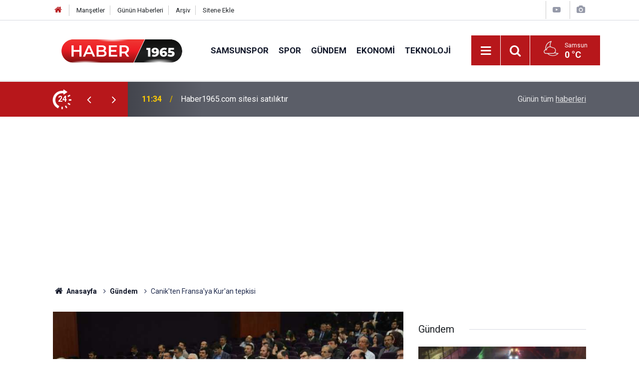

--- FILE ---
content_type: text/html; charset=UTF-8
request_url: https://www.haber1965.com/canikten-fransaya-kuran-tepkisi-24816.html
body_size: 8979
content:
<!doctype html>
	<html lang="tr">
	<head>
		<meta charset="utf-8"/>
		<meta http-equiv="X-UA-Compatible" content="IE=edge"/>
		<meta name="viewport" content="width=device-width, initial-scale=1"/>
		<title>Canik&#039;ten Fransa&#039;ya Kur&#039;an tepkisi</title>
		<meta name="description" content="Canik Belediyesi ve Ondokuz Mayıs Üniversitesi (OMÜ) İlahiyat Fakültesi işbirliği ile düzenlenen ve iki gün süren &quot;Kur&#039;an ve Hayat&quot; konulu 15. Tefsir Anabilim Dalı Koordinasyon Toplantısının sonuç bildirisi yayımlandı. Fransa&#039;da..." />
<link rel="canonical" href="https://www.haber1965.com/canikten-fransaya-kuran-tepkisi-24816.html" />
<link rel="amphtml" href="https://www.haber1965.com/amp/canikten-fransaya-kuran-tepkisi-24816.html" />
<meta property="og:type" content="article" />
<meta property="og:site_name" content="Haber1965.com" />
<meta property="og:url" content="https://www.haber1965.com/canikten-fransaya-kuran-tepkisi-24816.html" />
<meta property="og:title" content="Canik&#039;ten Fransa&#039;ya Kur&#039;an tepkisi" />
<meta property="og:description" content="Canik Belediyesi ve Ondokuz Mayıs Üniversitesi (OMÜ) İlahiyat Fakültesi işbirliği ile düzenlenen ve iki gün süren &quot;Kur&#039;an ve Hayat&quot; konulu 15. Tefsir Anabilim Dalı Koordinasyon Toplantısının sonuç bildirisi yayımlandı. Fransa&#039;da..." />
<meta property="og:image" content="https://cdn.haber1965.com/news/1929.jpg" />
<meta property="og:image:width" content="702" />
<meta property="og:image:height" content="351" />
<meta name="twitter:card" content="summary_large_image" />
<meta name="twitter:url"  content="https://www.haber1965.com/canikten-fransaya-kuran-tepkisi-24816.html" />
<meta name="twitter:title" content="Canik&#039;ten Fransa&#039;ya Kur&#039;an tepkisi" />
<meta name="twitter:description" content="Canik Belediyesi ve Ondokuz Mayıs Üniversitesi (OMÜ) İlahiyat Fakültesi işbirliği ile düzenlenen ve iki gün süren &quot;Kur&#039;an ve Hayat&quot; konulu 15. Tefsir Anabilim Dalı Koordinasyon Toplantısının sonuç bildirisi yayımlandı. Fransa&#039;da..." />
<meta name="twitter:image" content="https://cdn.haber1965.com/news/1929.jpg" />
<meta name="articleSection" value="news" />
		<meta name="robots" content="max-snippet:-1, max-image-preview:large, max-video-preview:-1"/>
		<link rel="manifest" href="/manifest.json"/>
		<link rel="icon" href="https://www.haber1965.com/d/assets/favicon/favicon.ico"/>
		<meta name="generator" content="CM News 6.0"/>

		<link rel="preconnect" href="https://fonts.gstatic.com"/>
		<link rel="preconnect" href="https://www.google-analytics.com"/>
		<link rel="preconnect" href="https://tpc.googlesyndication.com"/>
		<link rel="preconnect" href="https://pagead2.googlesyndication.com"/>

		<link rel="stylesheet" href="https://www.haber1965.com/d/assets/bundle/2019-main.css?1683809816"/>

		<script>
			const BURL = "https://www.haber1965.com/",
				DURL = "https://cdn.haber1965.com/";
		</script>
		<script type="text/javascript" src="https://www.haber1965.com/d/assets/bundle/2019-main.js?1683809816" async></script>

		<!-- Global site tag (gtag.js) - Google Analytics -->
<script async src="https://www.googletagmanager.com/gtag/js?id=UA-43195540-1"></script>
<script>
  window.dataLayer = window.dataLayer || [];
  function gtag(){dataLayer.push(arguments);}
  gtag('js', new Date());

  gtag('config', 'UA-43195540-1');
</script>

<meta name="google-site-verification" content="ARQ2vCI-yii2KIiOt3m2u_0i8iq7cL3Bkq1_cTLGc6E" />


<link rel="apple-touch-icon" sizes="180x180" href="https://cdn.haber1965.com/assets/favicon/apple-touch-icon.png">
<link rel="icon" type="image/png" sizes="32x32" href="https://cdn.haber1965.com/assets/favicon/favicon-32x32.png">
<link rel="icon" type="image/png" sizes="16x16" href="https://cdn.haber1965.com/assets/favicon/favicon-16x16.png">
<link rel="mask-icon" href="https://cdn.haber1965.com/assets/favicon/safari-pinned-tab.svg" color="#b7171b">
<meta name="msapplication-TileColor" content="#da532c">
<meta name="theme-color" content="#ffffff">


<link rel="manifest" href="/manifest.json?data=Bildirt">
<script>var uygulamaid="9481-2193-8444-2876-3749-6";</script>
<script src="https://cdn2.bildirt.com/BildirtSDKfiles.js"></script>

			</head>
	<body class="body-main news-detail news-621">
		<header class="base-header header-01">

	<div class="nav-top-container d-none d-lg-block">
		<div class="container">
			<div class="row">
				<div class="col">
					<nav class="nav-top">
	<div><a href="/" title="Anasayfa"><i class="icon-home"></i></a></div>
	<div><a href="/mansetler" title="Manşetler">Manşetler</a></div>
	<div>
		<a href="/son-haberler" title="Günün Haberleri">Günün Haberleri</a>
	</div>
	<div><a href="/ara" title="Arşiv">Arşiv</a></div>
	<div><a href="/sitene-ekle" title="Sitene Ekle">Sitene Ekle</a></div>
</nav>				</div>
				<div class="col-auto nav-icon">
					<div>
	<a href="/video_index.php" title="Web TV"><span class="icon-youtube-play"></span></a>
</div>
<div>
	<a href="/gallery_index.php" title="Foto Galeri"><span class="icon-camera"></span></a>
</div>
				</div>
			</div>
		</div>
	</div>

	<div class="nav-main-container">
		<div class="container">
			<div class="row h-100 align-items-center flex-nowrap">
				<div class="col-10 col-xl-auto brand">
					<a href="/" rel="home" title="Haber1965.com">
						<img loading="lazy" src="https://www.haber1965.com/d/assets/logo-dark.svg" alt="Haber1965.com" width="255" height="55"/>
					</a>
				</div>
				<div class="col-xl-auto d-none d-xl-block">
					<ul class="nav-main d-flex flex-row">
													<li>
								<a href="/samsunspor" title="Samsunspor">Samsunspor</a>
							</li>
														<li>
								<a href="/spor" title="Spor">Spor</a>
							</li>
														<li>
								<a href="/gundem" title="Gündem">Gündem</a>
							</li>
														<li>
								<a href="/ekonomi" title="Ekonomi">Ekonomi</a>
							</li>
														<li>
								<a href="/teknoloji" title="Teknoloji">Teknoloji</a>
							</li>
												</ul>
				</div>
				<div class="col-2 col-xl-auto d-flex justify-content-end ml-auto">
					<ul class="nav-tool d-flex flex-row">
						<li>
							<button class="btn show-all-menu" aria-label="Menu"><i class="icon-menu"></i></button>
						</li>
						<!--li class="d-none d-sm-block"><button class="btn" aria-label="Ara"><i class="icon-search"></i></button></li-->
						<li class="d-none d-sm-block">
							<a class="btn" href="/ara"><i class="icon-search"></i></a>
						</li>
													<li class="align-items-center d-none d-lg-flex weather">
								<span class="weather-icon float-left"><i class="icon-accu-35"></i></span>
																<div class="weather-info float-left">
									<div class="city">Samsun										<span>0 °C</span></div>
								</div>
							</li>
											</ul>
				</div>
			</div>
		</div>
	</div>

	<section class="bar-last-news">
	<div class="container d-flex align-items-center">
		<div class="icon">
			<i class="icon-spin-cm-1 animate-spin"></i>
			<span>24</span>
		</div>
		<div class="items">
			<div class="owl-carousel owl-align-items-center" data-options='{
				"items": 1,
				"rewind": true,
				"autoplay": true,
				"autoplayHoverPause": true,
				"dots": false,
				"nav": true,
				"navText": "icon-angle",
				"animateOut": "slideOutUp",
				"animateIn": "slideInUp"}'
			>
									<div class="item">
						<span class="time">11:34</span>
						<a href="/haber1965-com-sitesi-satiliktir-79248.html">Haber1965.com sitesi satılıktır</a>
					</div>
										<div class="item">
						<span class="time">15:52</span>
						<a href="/milyonlarca-emekliyi-ilgilendiriyor-zamli-maaslar-hesaplarda-79247.html">Milyonlarca emekliyi ilgilendiriyor: Zamlı maaşlar hesaplarda</a>
					</div>
										<div class="item">
						<span class="time">13:53</span>
						<a href="/fahis-fiyatlar-nedeniyle-isletmelere-101-milyon-lira-ceza-79246.html">Fahiş fiyatlar nedeniyle işletmelere 101 milyon lira ceza!</a>
					</div>
										<div class="item">
						<span class="time">12:19</span>
						<a href="/bankadan-fatura-talimatlariniza-ozel-300-tl-hediye-79245.html">Bankadan fatura talimatlarınıza özel 300 TL hediye!</a>
					</div>
										<div class="item">
						<span class="time">10:24</span>
						<a href="/bakan-yerlikaya-duyurdu-hucre-operasyonlarinda-66-supheli-yakalandi-79244.html">Bakan Yerlikaya duyurdu: Hücre operasyonlarında 66 şüpheli yakalandı</a>
					</div>
										<div class="item">
						<span class="time">09:59</span>
						<a href="/meteoroloji-81-ili-uyardi-goz-gozu-gormeyecek-79243.html">Meteoroloji 81 ili uyardı! Göz gözü görmeyecek</a>
					</div>
										<div class="item">
						<span class="time">22:54</span>
						<a href="/tff-duyurdu-pfdk-kararlari-aciklandi-79242.html">TFF duyurdu: PFDK kararları açıklandı</a>
					</div>
										<div class="item">
						<span class="time">21:34</span>
						<a href="/ateskes-ilan-edilmisti-cumhurbaskani-erdogandan-hamas-ve-israil-aciklamasi-79241.html">Ateşkes ilan edilmişti! Cumhurbaşkanı Erdoğan'dan Hamas ve İsrail açıklaması</a>
					</div>
										<div class="item">
						<span class="time">20:27</span>
						<a href="/is-bankasindan-emeklilere-rekor-promosyon-basvuru-icin-son-gunler-79240.html">İş Bankası'ndan emeklilere rekor promosyon! Başvuru için son günler</a>
					</div>
										<div class="item">
						<span class="time">18:55</span>
						<a href="/thomas-reisten-besiktas-maci-oncesi-aciklama-79239.html">Thomas Reis’ten Beşiktaş maçı öncesi açıklama!</a>
					</div>
								</div>
		</div>
		<div class="all-link">
			<a href="/son-haberler">Günün tüm <u>haberleri</u></a>
		</div>
	</div>
</section>
</header>

<!-- -->
	<main role="main">
				<div class="container section-padding-gutter">
						<section class="banner banner-wide"><script async src="https://pagead2.googlesyndication.com/pagead/js/adsbygoogle.js?client=ca-pub-9018316148908049"
     crossorigin="anonymous"></script>
<!-- haber1965cmyeni -->
<ins class="adsbygoogle"
     style="display:block"
     data-ad-client="ca-pub-9018316148908049"
     data-ad-slot="8000416896"
     data-ad-format="auto"
     data-full-width-responsive="true"></ins>
<script>
     (adsbygoogle = window.adsbygoogle || []).push({});
</script></section>
		
			<section class="breadcrumbs">
	<ol>
		<li><a href="https://www.haber1965.com/"><h1><i class="icon-home"></i> Anasayfa</h1></a></li>
														<li><a href="https://www.haber1965.com/gundem"><h2>Gündem</h2></a></li>
																<li><h3>Canik'ten Fransa'ya Kur'an tepkisi</h3></li>
						</ol>
</section>

				<div class="row">
		<div class="col-12 col-lg-8">
			<div class="page-content  news-scroll" data-pages="[{&quot;id&quot;:&quot;79244&quot;,&quot;link&quot;:&quot;bakan-yerlikaya-duyurdu-hucre-operasyonlarinda-66-supheli-yakalandi-79244.html&quot;},{&quot;id&quot;:&quot;79243&quot;,&quot;link&quot;:&quot;meteoroloji-81-ili-uyardi-goz-gozu-gormeyecek-79243.html&quot;},{&quot;id&quot;:&quot;79241&quot;,&quot;link&quot;:&quot;ateskes-ilan-edilmisti-cumhurbaskani-erdogandan-hamas-ve-israil-aciklamasi-79241.html&quot;},{&quot;id&quot;:&quot;79237&quot;,&quot;link&quot;:&quot;bakan-isikhan-duyurdu-iskur-uzerinden-76-bin-656-personel-alinacak-79237.html&quot;},{&quot;id&quot;:&quot;79235&quot;,&quot;link&quot;:&quot;bakan-tekinden-yariyil-mesaji-geldi-79235.html&quot;},{&quot;id&quot;:&quot;79233&quot;,&quot;link&quot;:&quot;mebden-ozel-okullar-icin-ders-kitabi-karari-ucret-odenmeyecek-79233.html&quot;},{&quot;id&quot;:&quot;79232&quot;,&quot;link&quot;:&quot;meteorolojiden-karadeniz-icin-saganak-ve-kar-yagisi-uyarisi-79232.html&quot;},{&quot;id&quot;:&quot;79231&quot;,&quot;link&quot;:&quot;samsun-dahil-9-ilde-dolandiricilik-operasyonu-18-kisi-tutuklandi-79231.html&quot;},{&quot;id&quot;:&quot;79226&quot;,&quot;link&quot;:&quot;iskur-2025-yili-bekci-alimlarini-duyurdu-kpss-sarti-yok-79226.html&quot;},{&quot;id&quot;:&quot;79224&quot;,&quot;link&quot;:&quot;cumhurbaskani-erdogandan-enflasyon-aciklamasi-79224.html&quot;}]">

			<div class="post-article" id="news-'24816" data-order="1" data-id="24816" data-title="Canik&#039;ten Fransa&#039;ya Kur&#039;an tepkisi" data-url="https://www.haber1965.com/canikten-fransaya-kuran-tepkisi-24816.html">
	<div class="article-detail">

		<div class="article-image">
							<div class="imgc image">
					<img class="lazy" srcset="https://cdn.haber1965.com/news_ts/1929.jpg 414w, https://cdn.haber1965.com/news_t/1929.jpg 702w, https://cdn.haber1965.com/news/1929.jpg 1280w" alt="Canik&#039;ten Fransa&#039;ya Kur&#039;an tepkisi"/>
				</div>
					</div>

		<aside class="article-side">
			<div class="position-sticky">
				<div class="content-date">
					<time class="p1" datetime="2018-05-14 01:05:36">01:05</time>
					<span class="p2">14 Mayıs 2018</span>
				</div>
				<div class="content-tools bookmark-block" data-type="1" data-twitter="">
					<button class="icon-mail-alt bg" onclick="return openPopUp_520x390('/send_to_friend.php?type=1&amp;id=24816');" title="Arkadaşına Gönder"></button>
					<button class="icon-print bg" onclick="return openPopUp_670x500('/print.php?type=1&amp;id=24816')" title="Yazdır"></button>

											<button class="icon-comment bg" onclick="$.scrollTo('#comment_form_24816', 600);" title="Yorum Yap"></button>
														</div>
			</div>
		</aside>

		<article class="article-content">

			<div class="content-heading">
				<h1 class="content-title">Canik'ten Fransa'ya Kur'an tepkisi</h1>
				<p class="content-description">Canik Belediyesi ve Ondokuz Mayıs Üniversitesi (OMÜ) İlahiyat Fakültesi işbirliği ile düzenlenen ve iki gün süren "Kur'an ve Hayat" konulu 15. Tefsir Anabilim Dalı Koordinasyon Toplantısının sonuç bildirisi yayımlandı. Fransa'da...</p>
			</div>

						<section class="banner banner-wide"><script async src="https://pagead2.googlesyndication.com/pagead/js/adsbygoogle.js?client=ca-pub-9018316148908049"
     crossorigin="anonymous"></script>
<!-- haber1965cmyeni -->
<ins class="adsbygoogle"
     style="display:block"
     data-ad-client="ca-pub-9018316148908049"
     data-ad-slot="8000416896"
     data-ad-format="auto"
     data-full-width-responsive="true"></ins>
<script>
     (adsbygoogle = window.adsbygoogle || []).push({});
</script></section>
		
			
			<div class="text-content">
				<p>Canik Belediyesi ve Ondokuz Mayıs Üniversitesi (OMÜ) İlahiyat Fakültesi işbirliği ile düzenlenen ve iki gün süren "Kur'an ve Hayat" konulu 15. Tefsir Anabilim Dalı Koordinasyon Toplantısının sonuç bildirisi yayımlandı. Fransa'da 300 entelektüelin Kur’an-ı Kerim’den "bazı ayetlerin çıkarılmasını" talep etmesi reddedildi. Bildiride, "Her yıl geleneksel olarak yapılan Tefsir Anabilim Dalı Koordinasyon toplantısının 15.'sine katılan 200’ü aşkın bilim insanı, Fransa'da 300 Fransız entelektüel, yazar ve siyasetçinin; şiddet ve Yahudi düşmanlığı içerdiği ve yaydığı iddiasıyla Kur'an-ı Kerim’den 'bazı ayetlerin çıkarılmasını' talep etmesini kesin bir dille reddetmiştir" denildi.</p><div class="banner banner-wide"><script async src="https://pagead2.googlesyndication.com/pagead/js/adsbygoogle.js?client=ca-pub-9018316148908049"
     crossorigin="anonymous"></script>
<!-- haber1965cmyeni -->
<ins class="adsbygoogle"
     style="display:block"
     data-ad-client="ca-pub-9018316148908049"
     data-ad-slot="8000416896"
     data-ad-format="auto"
     data-full-width-responsive="true"></ins>
<script>
     (adsbygoogle = window.adsbygoogle || []).push({});
</script></div><p><strong> </strong><strong>İSLAM NEFRETİ YENİ BOYUT KAZANACAK</strong></p><p>Fransa'daki utanç verici talebe dikkat çekilen bildiride, "Aralarında eski Cumhurbaşkanı Nicolas Sarkozy’nin de bulunduğu bu yazar ve siyasetçiler, söz konusu taleplerini kilise veya konsül benzeri bir yapılanmayı öngörmeyen İslam dini mensuplarından istemekteler. Bu durumda taleplerinin doğrudan muhatabı kitaba tabi olmakla yükümlü olan tüm Müslümanlardır. Batılı emperyalistlerin hedefi, Müslümanların inandıkları, tabi oldukları ve okudukları Kur’an-ı Kerim dolayısıyla onları doğrudan ve zorunlu olarak şiddetin temsilcileri olarak göstermektir. Bu da Müslümanlara karşı yeni bir sürek avının başlayacağının veya İslam nefretinin yeni bir boyut alacağının beyanıdır" ifadelerine yer verildi.</p><p><strong>'KUR'ANOFOBİ'</strong></p><p>Fransa’da yayınlanan Kur'an karşıtı bildiriye Türkiye hariç hiçbir siyasi kurum veya devletin reaksiyon göstermediğine de işaret edilen bildiride, "Müslümanlar bilirler ki bu tür meydan okumalar hep var olmuştur ve olmaya da devam edecektir. Yapılacak şey, onlara böyle bir teklifin 'yok hükmünde' olduğunu yazılı, sözlü vb. şiddet içermeyen eylemlerle cevap vermektir. Bildiriye Türkiye'den en üst düzeyde verilen tepki ile Fransa’da Kur’an karşıtı bildiriye imza atanların kullandığı nefret dilinin ürettiği Kur'anofobinin ve korumasız Müslümanlara karşı çok daha acımasız bir şiddetin önü, kısmen de alınmış oldu. Diğer yandan, bildiride ileri sürülen iddialar tam bir cahillik örneğidir. Bir defa bildiriyi yayınlayanlar, Tevrat ve İncil'de 'kâfirlere' ve 'müşriklere' karşı kullanılan şiddet dilini bilselerdi Kur'an'a laf etmeye belki utanırlardı. Her ne kadar Tevrat, 'Öldürmeyeceksin!' dese de sözde Fransız entelektüelleri, Siyonistler tarafından yıllardır öldürmeye, sürgüne vs. tabi tutulan Filistinliler hakkında ne düşünüyorlar acaba?" diye soruldu.</p><div class="banner banner-wide"><script async src="https://pagead2.googlesyndication.com/pagead/js/adsbygoogle.js?client=ca-pub-9018316148908049"
     crossorigin="anonymous"></script>
<!-- haber1965cmyeni -->
<ins class="adsbygoogle"
     style="display:block"
     data-ad-client="ca-pub-9018316148908049"
     data-ad-slot="8000416896"
     data-ad-format="auto"
     data-full-width-responsive="true"></ins>
<script>
     (adsbygoogle = window.adsbygoogle || []).push({});
</script></div><p><strong>'KUR'AN HERKESİN HUKUKUNU GÖZETİR'</strong></p><p>Bildiride, şu görüşlere yer verildi: "Yüz yıllarca süren Haçlı Seferlerinin ilham kaynağı, 'Bir yanağına vurana diğer yanağını dön.' prensibinden ziyade 'Sanmayın ki barış için gönderildim. Ben kılıç için gönderildim.' (Matta 10; 34-36) şeklindeki İncil ayeti olmasın? Ya Fransızlar? Cezayir’de bir milyona yakın insanın kanına en vahşi en korkunç şekilde işkencelerle tecavüzle girerken hangi kitabı referans almışlardı? Bu şiddete bakarak İncil'de bir revizyona gitmeyi düşünmüşler miydi? Kur’an sadece Müslümanlara değil, Müslümanlarla savaşmayan sözgelimi Hristiyanlara da, Yahudilere de, müşriklere de toplumda bir yer tasavvur eden bir Kitap'tır. Gayrimüslimler asla yok sayılmamış, onların da hukukları gözetilmiştir. Bilim insanları olarak diyoruz ki; Batılı emperyalistler şunu kesinlikle bilmelidir: Kur’an, insanlığa dünya ve ahiret mutluluğunun yolunu göstermek üzere gönderilmiştir. Müslümanlar asla Yahudilerin ve Hristiyanların yaptığı gibi Kitaplarına müdahale tekliflerine sessiz kalamayacaktır."</p></p>			</div>

			
			
			
			
			
			
			
		</article>

		
				<section class="comment-block">
		<header class="caption"><span>HABERE</span> YORUM KAT</header>

		<div class="comment_add clearfix">
	<form method="post" id="comment_form_24816" onsubmit="return addComment(this, 1, 24816);">
		<textarea name="comment_content" class="comment_content" rows="6" placeholder="YORUMUNUZ" maxlength="500"></textarea>
		<input type="hidden" name="reply" value="0"/>
		<span class="reply_to"></span>
		<input type="text" name="member_name" class="member_name" placeholder="AD-SOYAD"/>
		<input type="submit" name="comment_submit" class="comment_submit" value="YORUMLA"/>
	</form>
			<div class="info"><b>UYARI:</b> Küfür, hakaret, rencide edici cümleler veya imalar, inançlara saldırı içeren, imla kuralları ile yazılmamış,<br /> Türkçe karakter kullanılmayan ve büyük harflerle yazılmış yorumlar onaylanmamaktadır.</div>
	</div>
		
	</section>


<!-- -->

		
		
		
	</div>
</div>

			</div>
		</div>

			<div class="col-12 col-lg-4">
			<section class="side-content news-side-list ">
			<header class="side-caption">
			<div><span>Gündem </span></div>
		</header>
		<div class="row">
																<div class="col-12 mb-4 box-02">
						<div class="post-item ia">
			<a href="/bakan-yerlikaya-duyurdu-hucre-operasyonlarinda-66-supheli-yakalandi-79244.html">
				<div class="imgc">
					<img loading="lazy" src="https://cdn.haber1965.com/news/22210.jpg" alt="Bakan Yerlikaya duyurdu: Hücre operasyonlarında 66 şüpheli yakalandı"/>
				</div>
				<span class="t">Bakan Yerlikaya duyurdu: Hücre operasyonlarında 66 şüpheli yakalandı</span>
											</a>
		</div>
					</div>
			
														<div class="col-12 mb-4 box-02">
						<div class="post-item ia">
			<a href="/meteoroloji-81-ili-uyardi-goz-gozu-gormeyecek-79243.html">
				<div class="imgc">
					<img loading="lazy" src="https://cdn.haber1965.com/news/22209.jpg" alt="Meteoroloji 81 ili uyardı! Göz gözü görmeyecek"/>
				</div>
				<span class="t">Meteoroloji 81 ili uyardı! Göz gözü görmeyecek</span>
											</a>
		</div>
					</div>
															<div class="col-12">
									</div>
			
														<div class="col-12 mb-4 box-02">
						<div class="post-item ia">
			<a href="/ateskes-ilan-edilmisti-cumhurbaskani-erdogandan-hamas-ve-israil-aciklamasi-79241.html">
				<div class="imgc">
					<img loading="lazy" src="https://cdn.haber1965.com/news/22207.jpg" alt="Ateşkes ilan edilmişti! Cumhurbaşkanı Erdoğan&#039;dan Hamas ve İsrail açıklaması"/>
				</div>
				<span class="t">Ateşkes ilan edilmişti! Cumhurbaşkanı Erdoğan'dan Hamas ve İsrail açıklaması</span>
											</a>
		</div>
					</div>
			
														<div class="col-12 mb-4 box-02">
						<div class="post-item ia">
			<a href="/bakan-isikhan-duyurdu-iskur-uzerinden-76-bin-656-personel-alinacak-79237.html">
				<div class="imgc">
					<img loading="lazy" src="https://cdn.haber1965.com/news/22203.jpg" alt="Bakan Işıkhan duyurdu: İŞKUR üzerinden 76 bin 656 personel alınacak"/>
				</div>
				<span class="t">Bakan Işıkhan duyurdu: İŞKUR üzerinden 76 bin 656 personel alınacak</span>
											</a>
		</div>
					</div>
															<div class="col-12">
									</div>
			
														<div class="col-12 mb-4 box-02">
						<div class="post-item ia">
			<a href="/bakan-tekinden-yariyil-mesaji-geldi-79235.html">
				<div class="imgc">
					<img loading="lazy" src="https://cdn.haber1965.com/news/22201.jpg" alt="Bakan Tekin&#039;den yarıyıl mesajı geldi!"/>
				</div>
				<span class="t">Bakan Tekin'den yarıyıl mesajı geldi!</span>
											</a>
		</div>
					</div>
			
														<div class="col-12 mb-4 box-02">
						<div class="post-item ia">
			<a href="/mebden-ozel-okullar-icin-ders-kitabi-karari-ucret-odenmeyecek-79233.html">
				<div class="imgc">
					<img loading="lazy" src="https://cdn.haber1965.com/news/22199.jpg" alt="MEB&#039;den özel okullar için ders kitabı kararı: Ücret ödenmeyecek"/>
				</div>
				<span class="t">MEB'den özel okullar için ders kitabı kararı: Ücret ödenmeyecek</span>
											</a>
		</div>
					</div>
															<div class="col-12">
									</div>
			
														<div class="col-12 mb-4 box-02">
						<div class="post-item ia">
			<a href="/meteorolojiden-karadeniz-icin-saganak-ve-kar-yagisi-uyarisi-79232.html">
				<div class="imgc">
					<img loading="lazy" src="https://cdn.haber1965.com/news/22198.jpg" alt="Meteoroloji&#039;den Karadeniz için sağanak ve kar yağışı uyarısı!"/>
				</div>
				<span class="t">Meteoroloji'den Karadeniz için sağanak ve kar yağışı uyarısı!</span>
											</a>
		</div>
					</div>
			
														<div class="col-12 mb-4 box-02">
						<div class="post-item ia">
			<a href="/samsun-dahil-9-ilde-dolandiricilik-operasyonu-18-kisi-tutuklandi-79231.html">
				<div class="imgc">
					<img loading="lazy" src="https://cdn.haber1965.com/news/22197.jpg" alt="Samsun dahil 9 ilde dolandırıcılık operasyonu: 18 kişi tutuklandı"/>
				</div>
				<span class="t">Samsun dahil 9 ilde dolandırıcılık operasyonu: 18 kişi tutuklandı</span>
											</a>
		</div>
					</div>
												</div>
</section>		</div>
		</div>
		</div>
	</main>

	<footer class="base-footer footer-01">
	<div class="nav-top-container">
		<div class="container">
			<div class="row">
				<div class="col-12 col-lg-auto">
					Haber1965.com &copy; 2023				</div>
				<div class="col-12 col-lg-auto">
					<nav class="nav-footer">

	<div><a href="/kunye" title="Künye">Künye</a></div>
	<div><a href="/iletisim" title="İletişim">İletişim</a></div>
	<div><a href="/gizlilik-ilkeleri" title="Gizlilik İlkeleri">Gizlilik İlkeleri</a></div>

</nav>				</div>
				<div class="col-12 col-lg-auto">
					<div class="nav-social"><a class="rss-bg" href="/service/rss.php" target="_blank" title="RSS, News Feed, Haber Beslemesi"><i class="icon-rss"></i></a></div>				</div>
			</div>
		</div>
	</div>
		<div class="container">
		<div class="row">
			<div class="col cm-sign">
				<i class="icon-cm" title="CM Bilişim Teknolojileri"></i>
				<a href="https://www.cmbilisim.com/haber-portali-20s.htm?utm_referrer=https%3A%2F%2Fwww.haber1965.com%2F" target="_blank" title="CMNews Haber Portalı Yazılımı">Haber Portalı Yazılımı</a>
			</div>
		</div>
	</div>
</footer>
<div id="nav-all" class="nav-all nav-all-01 overlay">
	<div class="logo-container">
		<a href="/" rel="home" title="Haber1965.com"><img loading="lazy" src="https://www.haber1965.com/d/assets/logo-dark.svg" alt="Haber1965.com" width="255" height="55" class="show-all-menu"></a>
		<button id="close-nav-all" class="show-all-menu close"><i class="icon-cancel"></i></button>
	</div>
	<div class="search-container">
		<form action="/ara">
			<input type="text" placeholder="Sitede Ara" name="key"><button type="submit"><i class="icon-search"></i></button>
		</form>
	</div>
	<nav>
		<header class="caption">Haberler</header>
<ul class="topics">
		<li><a href="/son-haberler">Son Haberler</a></li>
	<li><a href="/mansetler">Manşetler</a></li>
			<li>
			<a href="/samsunspor" title="Samsunspor">Samsunspor</a>
		</li>
				<li>
			<a href="/spor" title="Spor">Spor</a>
		</li>
				<li>
			<a href="/gundem" title="Gündem">Gündem</a>
		</li>
				<li>
			<a href="/ekonomi" title="Ekonomi">Ekonomi</a>
		</li>
				<li>
			<a href="/teknoloji" title="Teknoloji">Teknoloji</a>
		</li>
				<li>
			<a href="/magazin" title="Magazin">Magazin</a>
		</li>
				<li>
			<a href="/yazarlar" title="Yazarlar">Yazarlar</a>
		</li>
		
</ul>
<header class="caption">Diğer İçerikler</header>
<ul class="topics">
	<li><a href="/foto-galeri">Foto Galeri</a></li>
	<li><a href="/web-tv">Web Tv</a></li>
	<li><a href="/yazarlar">Yazarlar</a></li>
</ul>
<header class="caption">Kurumsal</header>
<ul class="topics">
	<li><a href="/kunye">Künye</a></li>
	<li><a href="/iletisim">İletişim</a></li>
	<li><a href="/gizlilik-ilkeleri">Gizlilik İlkeleri</a></li>
	<li><a href="/kullanim-sartlari">Kullanım Şartları</a></li>
</ul>	</nav>
</div>
<!-- -->
<script type="application/ld+json">
{
    "@context": "http://schema.org",
    "@graph": [
        {
            "@type": "WebSite",
            "url": "https://www.haber1965.com/",
            "name": "Haber1965.com",
            "description": "Son Dakika Samsunspor Haberleri, Transfer ve daha fazlası Haber1965.com'da",
            "potentialAction": {
                "@type": "SearchAction",
                "target": "https://www.haber1965.com/ara?key={search_term_string}",
                "query-input": "required name=search_term_string"
            }
        },
        {
            "@type": "Organization",
            "name": "Haber1965.com",
            "url": "https://www.haber1965.com/",
            "image": "https://www.haber1965.com/d/assets/facebook-default-share.png",
            "logo": "https://www.haber1965.com/d/assets/logo-white.svg",
            "address": "Kardelen Mah. Haydarcan Kılıçdoğan Cad. Boran 2 Sitesi No:4/6 Yenimahalle / ANKARA"
        },
        {
            "@type": "BreadcrumbList",
            "itemListElement": [
                {
                    "@type": "ListItem",
                    "position": 1,
                    "name": "Anasayfa",
                    "item": "https://www.haber1965.com/"
                },
                {
                    "@type": "ListItem",
                    "position": 2,
                    "name": "Gündem",
                    "item": "https://www.haber1965.com/gundem"
                }
            ]
        },
        {
            "@type": "NewsArticle",
            "datePublished": "2018-05-14T01:05:36+03:00",
            "dateModified": "2018-05-14T01:05:36+03:00",
            "headline": "Canik&#039;ten Fransa&#039;ya Kur&#039;an tepkisi",
            "description": "Canik Belediyesi ve Ondokuz Mayıs Üniversitesi (OMÜ) İlahiyat Fakültesi işbirliği ile düzenlenen ve iki gün süren &quot;Kur&#039;an ve Hayat&quot; konulu 15. Tefsir Anabilim Dalı Koordinasyon Toplantısının sonuç bildirisi yayımlandı. Fransa&#039;da...",
            "articleSection": "Gündem",
            "image": [
                "https://cdn.haber1965.com/news/1929.jpg"
            ],
            "speakable": {
                "@type": "SpeakableSpecification",
                "cssSelector": [
                    ".content-title",
                    ".content-description",
                    ".text-content"
                ]
            },
            "author": {
                "@type": "NewsMediaOrganization",
                "name": "Haber1965.com",
                "url": "https://www.haber1965.com/kunye",
                "logo": {
                    "@type": "ImageObject",
                    "url": "https://www.haber1965.com/d/assets/logo-amp-2.png",
                    "width": 239,
                    "height": 60
                }
            },
            "publisher": {
                "@type": "NewsMediaOrganization",
                "name": "Haber1965.com",
                "url": "https://www.haber1965.com/kunye",
                "logo": {
                    "@type": "ImageObject",
                    "url": "https://www.haber1965.com/d/assets/logo-amp-2.png",
                    "width": 239,
                    "height": 60
                }
            },
            "mainEntityOfPage": "https://www.haber1965.com/canikten-fransaya-kuran-tepkisi-24816.html",
            "inLanguage": "tr"
        }
    ]
}
</script>
<script>
pubData = {"footer-sticky":"%3Cscript%20async%20src%3D%22https%3A%2F%2Fpagead2.googlesyndication.com%2Fpagead%2Fjs%2Fadsbygoogle.js%3Fclient%3Dca-pub-9018316148908049%22%0D%0A%20%20%20%20%20crossorigin%3D%22anonymous%22%3E%3C%2Fscript%3E%0D%0A%3C%21--%20altsabit%20--%3E%0D%0A%3Cins%20class%3D%22adsbygoogle%22%0D%0A%20%20%20%20%20style%3D%22display%3Ainline-block%3Bwidth%3A320px%3Bheight%3A100px%22%0D%0A%20%20%20%20%20data-ad-client%3D%22ca-pub-9018316148908049%22%0D%0A%20%20%20%20%20data-ad-slot%3D%221010205391%22%3E%3C%2Fins%3E%0D%0A%3Cscript%3E%0D%0A%20%20%20%20%20%28adsbygoogle%20%3D%20window.adsbygoogle%20%7C%7C%20%5B%5D%29.push%28%7B%7D%29%3B%0D%0A%3C%2Fscript%3E"};
</script>
			<!-- -->
	<!-- 0.096173048019409 -->
	<script defer src="https://static.cloudflareinsights.com/beacon.min.js/vcd15cbe7772f49c399c6a5babf22c1241717689176015" integrity="sha512-ZpsOmlRQV6y907TI0dKBHq9Md29nnaEIPlkf84rnaERnq6zvWvPUqr2ft8M1aS28oN72PdrCzSjY4U6VaAw1EQ==" data-cf-beacon='{"version":"2024.11.0","token":"62e6cb4e346141b8a99e97436bb0584c","r":1,"server_timing":{"name":{"cfCacheStatus":true,"cfEdge":true,"cfExtPri":true,"cfL4":true,"cfOrigin":true,"cfSpeedBrain":true},"location_startswith":null}}' crossorigin="anonymous"></script>
</body>
	</html>
	

--- FILE ---
content_type: text/html; charset=utf-8
request_url: https://www.google.com/recaptcha/api2/aframe
body_size: 267
content:
<!DOCTYPE HTML><html><head><meta http-equiv="content-type" content="text/html; charset=UTF-8"></head><body><script nonce="exx8Y9cix2YxDsVgweOHQA">/** Anti-fraud and anti-abuse applications only. See google.com/recaptcha */ try{var clients={'sodar':'https://pagead2.googlesyndication.com/pagead/sodar?'};window.addEventListener("message",function(a){try{if(a.source===window.parent){var b=JSON.parse(a.data);var c=clients[b['id']];if(c){var d=document.createElement('img');d.src=c+b['params']+'&rc='+(localStorage.getItem("rc::a")?sessionStorage.getItem("rc::b"):"");window.document.body.appendChild(d);sessionStorage.setItem("rc::e",parseInt(sessionStorage.getItem("rc::e")||0)+1);localStorage.setItem("rc::h",'1768431830808');}}}catch(b){}});window.parent.postMessage("_grecaptcha_ready", "*");}catch(b){}</script></body></html>

--- FILE ---
content_type: image/svg+xml
request_url: https://www.haber1965.com/d/assets/logo-dark.svg
body_size: 2661
content:
<?xml version="1.0" encoding="utf-8"?>
<!-- Generator: Adobe Illustrator 26.2.1, SVG Export Plug-In . SVG Version: 6.00 Build 0)  -->
<svg version="1.1" id="Layer_1" xmlns="http://www.w3.org/2000/svg" xmlns:xlink="http://www.w3.org/1999/xlink" x="0px" y="0px"
	 viewBox="0 0 512 102" style="enable-background:new 0 0 512 102;" xml:space="preserve">
<style type="text/css">
	.st0{opacity:0.75;}
	.st1{fill:url(#SVGID_00000085209957176637216540000014837385461718097548_);}
	.st2{fill:url(#SVGID_00000122703982404653862110000013447144306207693189_);}
	.st3{fill:#FFFFFF;}
	.st4{fill:url(#SVGID_00000118388276555167043530000003477884501141825671_);}
	.st5{fill:url(#SVGID_00000168079722721679637320000015414228263346848670_);}
	.st6{fill:url(#SVGID_00000127759997217121562130000014973391766532231552_);}
</style>
<g>
	<g class="st0">
		<g>
			<defs>
				<path id="SVGID_1_" d="M448.5,97.3H61.2c-15.9,0-28.7-12.9-28.7-28.7V41.8C32.5,25.9,45.3,13,61.2,13h387.3
					c15.9,0,28.7,12.9,28.7,28.7v26.8C477.2,84.4,464.3,97.3,448.5,97.3z"/>
			</defs>
			<clipPath id="SVGID_00000139289046820660277950000017176805901632942751_">
				<use xlink:href="#SVGID_1_"  style="overflow:visible;"/>
			</clipPath>
		</g>
	</g>
	
		<linearGradient id="SVGID_00000009568322109346991010000003036565273099449503_" gradientUnits="userSpaceOnUse" x1="257.5233" y1="5.7851" x2="255.0862" y2="108.9573">
		<stop  offset="2.427880e-02" style="stop-color:#EF3733"/>
		<stop  offset="0.4356" style="stop-color:#ED1C24"/>
		<stop  offset="1" style="stop-color:#670E0D"/>
	</linearGradient>
	<path style="fill:url(#SVGID_00000009568322109346991010000003036565273099449503_);" d="M481.7,52.4c0,12.2-4.9,23.2-12.9,31.1
		c-8,8-19,12.9-31.1,12.9H75.2c-24.3,0-44-19.7-44-44c0-12.2,4.9-23.2,12.9-31.1c8-8,19-12.9,31.1-12.9h362.4
		C461.9,8.4,481.7,28.1,481.7,52.4z"/>
	
		<linearGradient id="SVGID_00000181063979265971994720000004856823195792655276_" gradientUnits="userSpaceOnUse" x1="390.334" y1="98.7062" x2="392.162" y2="6.7037">
		<stop  offset="2.427880e-02" style="stop-color:#181818"/>
		<stop  offset="0.4356" style="stop-color:#1F2020"/>
		<stop  offset="1" style="stop-color:#0C0C0B"/>
	</linearGradient>
	<path style="fill:url(#SVGID_00000181063979265971994720000004856823195792655276_);" d="M481.7,52.4c0,12.2-4.9,23.2-12.9,31.1
		c-8,8-19,12.9-31.1,12.9H300l42.2-88h95.5C461.9,8.4,481.7,28.1,481.7,52.4z"/>
	<path class="st3" d="M437.6,97.3H75.2c-24.7,0-44.9-20.1-44.9-44.9c0-12,4.7-23.3,13.1-31.7C52,12.2,63.2,7.5,75.2,7.5h362.4
		c24.7,0,44.9,20.1,44.9,44.9c0,12-4.7,23.3-13.1,31.7S449.6,97.3,437.6,97.3z M75.2,9.2c-11.5,0-22.4,4.5-30.5,12.6
		C36.5,30,32,40.9,32,52.4c0,23.8,19.4,43.2,43.2,43.2h362.4c11.5,0,22.4-4.5,30.5-12.6c8.2-8.2,12.6-19,12.6-30.5
		c0-23.8-19.4-43.2-43.2-43.2H75.2z"/>
	<path class="st3" d="M437.6,97.3h-139l43-89.7h96.1c24.7,0,44.9,20.1,44.9,44.9c0,12-4.7,23.3-13.1,31.7S449.6,97.3,437.6,97.3z
		 M301.3,95.6h136.3c11.5,0,22.4-4.5,30.5-12.6c8.2-8.2,12.6-19,12.6-30.5c0-23.8-19.4-43.2-43.2-43.2h-95L301.3,95.6z"/>
	<g>
		<path class="st3" d="M76.9,73.2h-7.8V31.4h7.8V73.2z M99.1,55.2H76.3v-6.6h22.9V55.2z M98.5,31.4h7.8v41.8h-7.8V31.4z"/>
		<path class="st3" d="M111.6,73.2l18.8-41.8h7.6l18.9,41.8h-8.1l-16.2-37.7h3.1l-16.1,37.7H111.6z M120.3,63.5l2.1-6.1h22.6
			l2.1,6.1H120.3z"/>
		<path class="st3" d="M162.2,73.2V31.4h19.6c5,0,8.8,1,11.5,3c2.6,2,3.9,4.6,3.9,7.9c0,2.2-0.5,4.1-1.6,5.7c-1,1.6-2.4,2.8-4.1,3.6
			s-3.6,1.3-5.6,1.3l1.1-2.1c2.3,0,4.5,0.4,6.3,1.3c1.9,0.9,3.4,2.1,4.4,3.7c1.1,1.6,1.6,3.7,1.6,6.1c0,3.6-1.4,6.4-4.1,8.4
			c-2.7,2-6.8,3-12.2,3H162.2z M170,67.1h12.5c2.9,0,5.1-0.5,6.7-1.4s2.3-2.5,2.3-4.6c0-2.1-0.8-3.6-2.3-4.6c-1.6-1-3.8-1.5-6.7-1.5
			h-13.1v-6H181c2.7,0,4.8-0.5,6.2-1.4c1.5-1,2.2-2.4,2.2-4.3c0-1.9-0.7-3.4-2.2-4.4c-1.5-1-3.5-1.4-6.2-1.4h-11V67.1z"/>
		<path class="st3" d="M215.4,66.6H239v6.5h-31.3V31.4h30.5v6.5h-22.7V66.6z M214.8,48.7h20.8v6.4h-20.8V48.7z"/>
		<path class="st3" d="M247.7,73.2V31.4h17.2c3.7,0,6.9,0.6,9.5,1.8c2.6,1.2,4.7,2.9,6.1,5.1c1.4,2.2,2.2,4.9,2.2,7.9
			c0,3.1-0.7,5.7-2.2,7.9c-1.4,2.2-3.5,3.9-6.1,5.1c-2.6,1.2-5.8,1.8-9.5,1.8H252l3.5-3.5v15.7H247.7z M255.4,58.3l-3.5-3.7h12.5
			c3.4,0,6-0.7,7.7-2.2c1.7-1.5,2.6-3.5,2.6-6.1c0-2.7-0.9-4.7-2.6-6.1c-1.7-1.4-4.3-2.1-7.7-2.1H252l3.5-3.8V58.3z M275,73.2
			L264.5,58h8.3l10.6,15.2H275z"/>
	</g>
	<g>
		<path class="st3" d="M353.4,73.2v-29l3.9,3.8h-9.9v-7.1h15.1v32.3H353.4z"/>
		<path class="st3" d="M379.2,40.2c3,0,5.7,0.6,7.9,1.8c2.2,1.2,4,3,5.2,5.3c1.2,2.4,1.9,5.3,1.9,8.8c0,3.8-0.7,6.9-2.2,9.6
			s-3.5,4.6-6,6c-2.6,1.4-5.6,2.1-9,2.1c-1.8,0-3.5-0.2-5.2-0.6s-3.1-1-4.3-1.7l3.3-6.6c0.9,0.6,1.9,1.1,2.9,1.3
			c1,0.2,2,0.3,3.1,0.3c2.5,0,4.5-0.8,6-2.3c1.5-1.5,2.2-3.7,2.2-6.6c0-0.5,0-1.1,0-1.6s0-1.1-0.1-1.7l2.3,1.9
			c-0.6,1.1-1.3,2.1-2.2,2.9c-0.9,0.8-1.9,1.4-3.1,1.8c-1.2,0.4-2.6,0.6-4.1,0.6c-2,0-3.9-0.4-5.6-1.3c-1.7-0.8-3-2-4-3.6
			s-1.5-3.3-1.5-5.4c0-2.2,0.6-4.2,1.7-5.8c1.1-1.6,2.7-2.9,4.6-3.8C374.7,40.6,376.8,40.2,379.2,40.2z M379.8,46.7
			c-0.9,0-1.6,0.2-2.3,0.5c-0.6,0.3-1.2,0.8-1.5,1.4c-0.4,0.6-0.6,1.3-0.6,2.2c0,1.2,0.4,2.2,1.2,3c0.8,0.7,1.9,1.1,3.2,1.1
			c0.9,0,1.7-0.2,2.4-0.5c0.7-0.3,1.2-0.8,1.6-1.4c0.4-0.6,0.6-1.3,0.6-2.2c0-0.8-0.2-1.5-0.6-2.1c-0.4-0.6-0.9-1.1-1.6-1.4
			C381.5,46.9,380.7,46.7,379.8,46.7z"/>
		<path class="st3" d="M412,73.8c-3,0-5.6-0.6-7.9-1.8c-2.2-1.2-4-3-5.2-5.4c-1.2-2.4-1.9-5.3-1.9-8.8c0-3.8,0.7-7,2.2-9.6
			c1.5-2.6,3.5-4.6,6-6c2.6-1.4,5.5-2.1,8.9-2.1c1.8,0,3.6,0.2,5.2,0.6c1.7,0.4,3.1,1,4.3,1.7l-3.3,6.6c-0.9-0.6-1.9-1.1-2.9-1.3
			c-1-0.2-2-0.3-3.1-0.3c-2.5,0-4.5,0.8-6,2.3c-1.5,1.5-2.2,3.7-2.2,6.6c0,0.5,0,1.1,0,1.6c0,0.6,0.1,1.1,0.2,1.7l-2.3-1.9
			c0.6-1.1,1.4-2.1,2.2-2.9c0.9-0.8,1.9-1.4,3.1-1.8c1.2-0.4,2.6-0.6,4.1-0.6c2,0,3.9,0.4,5.6,1.3c1.7,0.8,3,2,4,3.6
			c1,1.5,1.5,3.3,1.5,5.4c0,2.2-0.6,4.2-1.7,5.8c-1.1,1.6-2.7,2.9-4.6,3.8C416.5,73.3,414.3,73.8,412,73.8z M411.4,67.3
			c0.9,0,1.6-0.2,2.3-0.5c0.7-0.3,1.2-0.8,1.5-1.4c0.4-0.6,0.6-1.3,0.6-2.2c0-1.2-0.4-2.2-1.2-3c-0.8-0.7-1.9-1.1-3.2-1.1
			c-0.9,0-1.7,0.2-2.3,0.5c-0.7,0.3-1.2,0.8-1.6,1.4c-0.4,0.6-0.6,1.3-0.6,2.2c0,0.8,0.2,1.5,0.6,2.1c0.4,0.6,0.9,1.1,1.6,1.4
			C409.7,67.1,410.5,67.3,411.4,67.3z"/>
		<path class="st3" d="M438.3,73.8c-2.2,0-4.4-0.3-6.7-0.8c-2.2-0.6-4.2-1.3-5.8-2.4l3.3-6.9c1.3,0.9,2.8,1.5,4.3,2
			c1.6,0.5,3.1,0.7,4.6,0.7s2.8-0.3,3.7-0.9c1-0.6,1.4-1.4,1.4-2.5c0-0.6-0.2-1.2-0.6-1.7c-0.4-0.5-1-0.9-1.9-1.2
			c-0.9-0.3-2.2-0.4-3.8-0.4h-8.8l1.6-18.9h20.6v7.1H433l4.7-4l-1.1,12.7l-4.7-4h7.2c3.2,0,5.8,0.5,7.7,1.4c1.9,0.9,3.4,2.1,4.2,3.6
			c0.9,1.5,1.3,3.2,1.3,5.1c0,1.9-0.5,3.7-1.5,5.4c-1,1.7-2.5,3-4.6,4.1C444.2,73.3,441.6,73.8,438.3,73.8z"/>
	</g>
	
		<radialGradient id="SVGID_00000069368206290791457360000015801056021947094712_" cx="120.6786" cy="193.5957" r="60.413" gradientTransform="matrix(1 0 0 0.1684 0 64.664)" gradientUnits="userSpaceOnUse">
		<stop  offset="0" style="stop-color:#FFFFFF"/>
		<stop  offset="7.277614e-02" style="stop-color:#FFFFFF;stop-opacity:0.9272"/>
		<stop  offset="1" style="stop-color:#FFFFFF;stop-opacity:0"/>
	</radialGradient>
	
		<ellipse style="fill:url(#SVGID_00000069368206290791457360000015801056021947094712_);" cx="120.7" cy="97.3" rx="60.4" ry="10.2"/>
	
		<radialGradient id="SVGID_00000158007215390142423570000006782538741996362686_" cx="221.8201" cy="-190.3397" r="60.4123" gradientTransform="matrix(1 0 0 0.1817 0 42.9553)" gradientUnits="userSpaceOnUse">
		<stop  offset="0" style="stop-color:#FFFFFF"/>
		<stop  offset="7.277614e-02" style="stop-color:#FFFFFF;stop-opacity:0.9272"/>
		<stop  offset="1" style="stop-color:#FFFFFF;stop-opacity:0"/>
	</radialGradient>
	<ellipse style="fill:url(#SVGID_00000158007215390142423570000006782538741996362686_);" cx="221.8" cy="8.4" rx="60.4" ry="11"/>
	
		<radialGradient id="SVGID_00000065037646478183936390000010022133400891525288_" cx="394.5084" cy="144.3267" r="60.1541" gradientTransform="matrix(1 0 0 0.2539 0 58.9146)" gradientUnits="userSpaceOnUse">
		<stop  offset="0" style="stop-color:#FFFFFF"/>
		<stop  offset="7.277614e-02" style="stop-color:#FFFFFF;stop-opacity:0.9272"/>
		<stop  offset="1" style="stop-color:#FFFFFF;stop-opacity:0"/>
	</radialGradient>
	
		<ellipse style="fill:url(#SVGID_00000065037646478183936390000010022133400891525288_);" cx="394.5" cy="95.6" rx="60.2" ry="15.3"/>
</g>
</svg>
